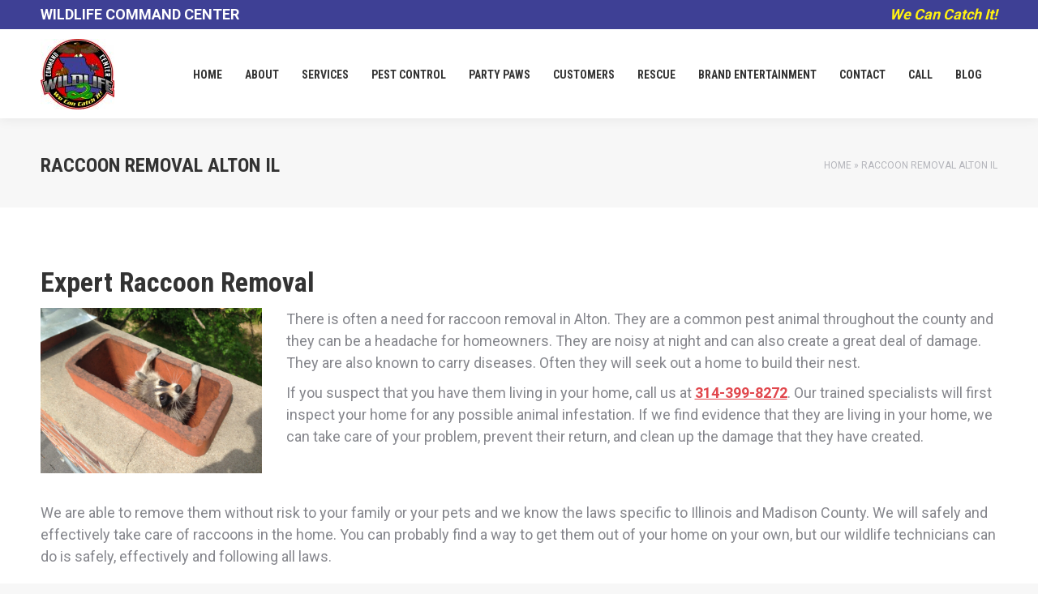

--- FILE ---
content_type: text/html; charset=UTF-8
request_url: https://wildlifecommandcenter.com/raccoon-removal-alton-il
body_size: 14454
content:
<!DOCTYPE html>
<!--[if !(IE 6) | !(IE 7) | !(IE 8)  ]><!-->
<html lang="en-US" class="no-js">
<!--<![endif]-->
<head>
	<meta charset="UTF-8" />
				<meta name="viewport" content="width=device-width, initial-scale=1, maximum-scale=1, user-scalable=0"/>
			<meta name="theme-color" content="#e1474d"/>	<link rel="profile" href="https://gmpg.org/xfn/11" />
	<meta name='robots' content='index, follow, max-image-preview:large, max-snippet:-1, max-video-preview:-1' />

<!-- Google Tag Manager by PYS -->
    <script data-cfasync="false" data-pagespeed-no-defer>
	    window.dataLayerPYS = window.dataLayerPYS || [];
	</script>
<!-- End Google Tag Manager by PYS -->
	<!-- This site is optimized with the Yoast SEO plugin v26.8 - https://yoast.com/product/yoast-seo-wordpress/ -->
	<title>Raccoon Removal, Raccoons in Attic, Damage Repair, Alton IL</title>
	<meta name="description" content="Call for raccoon removal in Alton. Get rid of raccoons in attic, on roof &amp; damage repair and cleanup in Madison County, Illinois" />
	<link rel="canonical" href="https://wildlifecommandcenter.com/raccoon-removal-alton-il" />
	<meta property="og:locale" content="en_US" />
	<meta property="og:type" content="article" />
	<meta property="og:title" content="Raccoon Removal, Raccoons in Attic, Damage Repair, Alton IL" />
	<meta property="og:description" content="Call for raccoon removal in Alton. Get rid of raccoons in attic, on roof &amp; damage repair and cleanup in Madison County, Illinois" />
	<meta property="og:url" content="https://wildlifecommandcenter.com/raccoon-removal-alton-il" />
	<meta property="og:site_name" content="Wildlife Command Center" />
	<meta name="twitter:card" content="summary_large_image" />
	<script type="application/ld+json" class="yoast-schema-graph">{"@context":"https://schema.org","@graph":[{"@type":"WebPage","@id":"https://wildlifecommandcenter.com/raccoon-removal-alton-il","url":"https://wildlifecommandcenter.com/raccoon-removal-alton-il","name":"Raccoon Removal, Raccoons in Attic, Damage Repair, Alton IL","isPartOf":{"@id":"https://wildlifecommandcenter.com/#website"},"datePublished":"2024-01-08T05:44:54+00:00","description":"Call for raccoon removal in Alton. Get rid of raccoons in attic, on roof & damage repair and cleanup in Madison County, Illinois","breadcrumb":{"@id":"https://wildlifecommandcenter.com/raccoon-removal-alton-il#breadcrumb"},"inLanguage":"en-US","potentialAction":[{"@type":"ReadAction","target":["https://wildlifecommandcenter.com/raccoon-removal-alton-il"]}]},{"@type":"BreadcrumbList","@id":"https://wildlifecommandcenter.com/raccoon-removal-alton-il#breadcrumb","itemListElement":[{"@type":"ListItem","position":1,"name":"Home","item":"https://wildlifecommandcenter.com/"},{"@type":"ListItem","position":2,"name":"Raccoon Removal Alton IL"}]},{"@type":"WebSite","@id":"https://wildlifecommandcenter.com/#website","url":"https://wildlifecommandcenter.com/","name":"Wildlife Command Center","description":"Wildlife Removal | Wild Animal Problems","potentialAction":[{"@type":"SearchAction","target":{"@type":"EntryPoint","urlTemplate":"https://wildlifecommandcenter.com/?s={search_term_string}"},"query-input":{"@type":"PropertyValueSpecification","valueRequired":true,"valueName":"search_term_string"}}],"inLanguage":"en-US"}]}</script>
	<!-- / Yoast SEO plugin. -->


<script type='application/javascript'  id='pys-version-script'>console.log('PixelYourSite Free version 11.1.5.2');</script>
<link rel='dns-prefetch' href='//fonts.googleapis.com' />
<link rel="alternate" type="application/rss+xml" title="Wildlife Command Center &raquo; Feed" href="https://wildlifecommandcenter.com/feed" />
<link rel="alternate" type="application/rss+xml" title="Wildlife Command Center &raquo; Comments Feed" href="https://wildlifecommandcenter.com/comments/feed" />
<link rel="alternate" title="oEmbed (JSON)" type="application/json+oembed" href="https://wildlifecommandcenter.com/wp-json/oembed/1.0/embed?url=https%3A%2F%2Fwildlifecommandcenter.com%2Fraccoon-removal-alton-il" />
<link rel="alternate" title="oEmbed (XML)" type="text/xml+oembed" href="https://wildlifecommandcenter.com/wp-json/oembed/1.0/embed?url=https%3A%2F%2Fwildlifecommandcenter.com%2Fraccoon-removal-alton-il&#038;format=xml" />
<style id='wp-img-auto-sizes-contain-inline-css'>
img:is([sizes=auto i],[sizes^="auto," i]){contain-intrinsic-size:3000px 1500px}
/*# sourceURL=wp-img-auto-sizes-contain-inline-css */
</style>
<style id='wp-emoji-styles-inline-css'>

	img.wp-smiley, img.emoji {
		display: inline !important;
		border: none !important;
		box-shadow: none !important;
		height: 1em !important;
		width: 1em !important;
		margin: 0 0.07em !important;
		vertical-align: -0.1em !important;
		background: none !important;
		padding: 0 !important;
	}
/*# sourceURL=wp-emoji-styles-inline-css */
</style>
<style id='classic-theme-styles-inline-css'>
/*! This file is auto-generated */
.wp-block-button__link{color:#fff;background-color:#32373c;border-radius:9999px;box-shadow:none;text-decoration:none;padding:calc(.667em + 2px) calc(1.333em + 2px);font-size:1.125em}.wp-block-file__button{background:#32373c;color:#fff;text-decoration:none}
/*# sourceURL=/wp-includes/css/classic-themes.min.css */
</style>
<link rel='stylesheet' id='the7-font-css' href='https://wildlifecommandcenter.com/wp-content/themes/dt-the7/fonts/icomoon-the7-font/icomoon-the7-font.min.css?ver=14.2.0' media='all' />
<link rel='stylesheet' id='the7-awesome-fonts-css' href='https://wildlifecommandcenter.com/wp-content/themes/dt-the7/fonts/FontAwesome/css/all.min.css?ver=14.2.0' media='all' />
<link rel='stylesheet' id='the7-awesome-fonts-back-css' href='https://wildlifecommandcenter.com/wp-content/themes/dt-the7/fonts/FontAwesome/back-compat.min.css?ver=14.2.0' media='all' />
<link rel='stylesheet' id='the7-Defaults-css' href='https://wildlifecommandcenter.com/wp-content/uploads/smile_fonts/Defaults/Defaults.css?ver=bb172c15fb81753bb3d072bb94e6f1ad' media='all' />
<link rel='stylesheet' id='wp-pagenavi-css' href='https://wildlifecommandcenter.com/wp-content/plugins/wp-pagenavi/pagenavi-css.css?ver=2.70' media='all' />
<link rel='stylesheet' id='js_composer_front-css' href='https://wildlifecommandcenter.com/wp-content/plugins/js_composer/assets/css/js_composer.min.css?ver=8.7.2' media='all' />
<link rel='stylesheet' id='dt-web-fonts-css' href='https://fonts.googleapis.com/css?family=Roboto:400,600,700%7CRoboto+Condensed:400,600,700' media='all' />
<link rel='stylesheet' id='dt-main-css' href='https://wildlifecommandcenter.com/wp-content/themes/dt-the7/css/main.min.css?ver=14.2.0' media='all' />
<link rel='stylesheet' id='the7-custom-scrollbar-css' href='https://wildlifecommandcenter.com/wp-content/themes/dt-the7/lib/custom-scrollbar/custom-scrollbar.min.css?ver=14.2.0' media='all' />
<link rel='stylesheet' id='the7-wpbakery-css' href='https://wildlifecommandcenter.com/wp-content/themes/dt-the7/css/wpbakery.min.css?ver=14.2.0' media='all' />
<link rel='stylesheet' id='the7-core-css' href='https://wildlifecommandcenter.com/wp-content/plugins/dt-the7-core/assets/css/post-type.min.css?ver=2.7.12' media='all' />
<link rel='stylesheet' id='the7-css-vars-css' href='https://wildlifecommandcenter.com/wp-content/uploads/the7-css/css-vars.css?ver=15186bb4431a' media='all' />
<link rel='stylesheet' id='dt-custom-css' href='https://wildlifecommandcenter.com/wp-content/uploads/the7-css/custom.css?ver=15186bb4431a' media='all' />
<link rel='stylesheet' id='dt-media-css' href='https://wildlifecommandcenter.com/wp-content/uploads/the7-css/media.css?ver=15186bb4431a' media='all' />
<link rel='stylesheet' id='the7-mega-menu-css' href='https://wildlifecommandcenter.com/wp-content/uploads/the7-css/mega-menu.css?ver=15186bb4431a' media='all' />
<link rel='stylesheet' id='the7-elements-albums-portfolio-css' href='https://wildlifecommandcenter.com/wp-content/uploads/the7-css/the7-elements-albums-portfolio.css?ver=15186bb4431a' media='all' />
<link rel='stylesheet' id='the7-elements-css' href='https://wildlifecommandcenter.com/wp-content/uploads/the7-css/post-type-dynamic.css?ver=15186bb4431a' media='all' />
<link rel='stylesheet' id='style-css' href='https://wildlifecommandcenter.com/wp-content/themes/dt-the7-child/style.css?ver=14.2.0' media='all' />
<script id="jquery-core-js-extra">
var pysFacebookRest = {"restApiUrl":"https://wildlifecommandcenter.com/wp-json/pys-facebook/v1/event","debug":""};
//# sourceURL=jquery-core-js-extra
</script>
<script src="https://wildlifecommandcenter.com/wp-includes/js/jquery/jquery.min.js?ver=3.7.1" id="jquery-core-js"></script>
<script src="https://wildlifecommandcenter.com/wp-includes/js/jquery/jquery-migrate.min.js?ver=3.4.1" id="jquery-migrate-js"></script>
<script src="//wildlifecommandcenter.com/wp-content/plugins/revslider/sr6/assets/js/rbtools.min.js?ver=6.7.38" async id="tp-tools-js"></script>
<script src="//wildlifecommandcenter.com/wp-content/plugins/revslider/sr6/assets/js/rs6.min.js?ver=6.7.38" async id="revmin-js"></script>
<script src="https://wildlifecommandcenter.com/wp-content/plugins/pixelyoursite/dist/scripts/jquery.bind-first-0.2.3.min.js?ver=0.2.3" id="jquery-bind-first-js"></script>
<script src="https://wildlifecommandcenter.com/wp-content/plugins/pixelyoursite/dist/scripts/js.cookie-2.1.3.min.js?ver=2.1.3" id="js-cookie-pys-js"></script>
<script src="https://wildlifecommandcenter.com/wp-content/plugins/pixelyoursite/dist/scripts/tld.min.js?ver=2.3.1" id="js-tld-js"></script>
<script id="pys-js-extra">
var pysOptions = {"staticEvents":{"facebook":{"init_event":[{"delay":0,"type":"static","ajaxFire":false,"name":"PageView","pixelIds":["1135795370093495"],"eventID":"533c5fa6-5ed3-4917-b216-b8b72221abe3","params":{"page_title":"Raccoon Removal Alton IL","post_type":"page","post_id":112621,"plugin":"PixelYourSite","user_role":"guest","event_url":"wildlifecommandcenter.com/raccoon-removal-alton-il"},"e_id":"init_event","ids":[],"hasTimeWindow":false,"timeWindow":0,"woo_order":"","edd_order":""}]}},"dynamicEvents":{"automatic_event_form":{"facebook":{"delay":0,"type":"dyn","name":"Form","pixelIds":["1135795370093495"],"eventID":"c4d6b58f-3be2-4845-bd03-56aa1093b3c4","params":{"page_title":"Raccoon Removal Alton IL","post_type":"page","post_id":112621,"plugin":"PixelYourSite","user_role":"guest","event_url":"wildlifecommandcenter.com/raccoon-removal-alton-il"},"e_id":"automatic_event_form","ids":[],"hasTimeWindow":false,"timeWindow":0,"woo_order":"","edd_order":""}},"automatic_event_download":{"facebook":{"delay":0,"type":"dyn","name":"Download","extensions":["","doc","exe","js","pdf","ppt","tgz","zip","xls"],"pixelIds":["1135795370093495"],"eventID":"970bed1c-2ac9-4582-9e94-18578b1f9a9a","params":{"page_title":"Raccoon Removal Alton IL","post_type":"page","post_id":112621,"plugin":"PixelYourSite","user_role":"guest","event_url":"wildlifecommandcenter.com/raccoon-removal-alton-il"},"e_id":"automatic_event_download","ids":[],"hasTimeWindow":false,"timeWindow":0,"woo_order":"","edd_order":""}},"automatic_event_comment":{"facebook":{"delay":0,"type":"dyn","name":"Comment","pixelIds":["1135795370093495"],"eventID":"bf234509-a6d3-4183-b47e-d3267ca4064b","params":{"page_title":"Raccoon Removal Alton IL","post_type":"page","post_id":112621,"plugin":"PixelYourSite","user_role":"guest","event_url":"wildlifecommandcenter.com/raccoon-removal-alton-il"},"e_id":"automatic_event_comment","ids":[],"hasTimeWindow":false,"timeWindow":0,"woo_order":"","edd_order":""}}},"triggerEvents":[],"triggerEventTypes":[],"facebook":{"pixelIds":["1135795370093495"],"advancedMatching":[],"advancedMatchingEnabled":false,"removeMetadata":false,"wooVariableAsSimple":false,"serverApiEnabled":true,"wooCRSendFromServer":false,"send_external_id":null,"enabled_medical":false,"do_not_track_medical_param":["event_url","post_title","page_title","landing_page","content_name","categories","category_name","tags"],"meta_ldu":false},"ga":{"trackingIds":["UA-162013105-1"],"commentEventEnabled":true,"downloadEnabled":true,"formEventEnabled":true,"crossDomainEnabled":false,"crossDomainAcceptIncoming":false,"crossDomainDomains":[],"isDebugEnabled":[],"serverContainerUrls":{"UA-162013105-1":{"enable_server_container":"","server_container_url":"","transport_url":""}},"additionalConfig":{"UA-162013105-1":{"first_party_collection":true}},"disableAdvertisingFeatures":false,"disableAdvertisingPersonalization":false,"wooVariableAsSimple":true,"custom_page_view_event":false},"debug":"","siteUrl":"https://wildlifecommandcenter.com","ajaxUrl":"https://wildlifecommandcenter.com/wp-admin/admin-ajax.php","ajax_event":"a02fbfd6d4","enable_remove_download_url_param":"1","cookie_duration":"7","last_visit_duration":"60","enable_success_send_form":"","ajaxForServerEvent":"1","ajaxForServerStaticEvent":"1","useSendBeacon":"1","send_external_id":"1","external_id_expire":"180","track_cookie_for_subdomains":"1","google_consent_mode":"1","gdpr":{"ajax_enabled":false,"all_disabled_by_api":false,"facebook_disabled_by_api":false,"analytics_disabled_by_api":false,"google_ads_disabled_by_api":false,"pinterest_disabled_by_api":false,"bing_disabled_by_api":false,"reddit_disabled_by_api":false,"externalID_disabled_by_api":false,"facebook_prior_consent_enabled":true,"analytics_prior_consent_enabled":true,"google_ads_prior_consent_enabled":null,"pinterest_prior_consent_enabled":true,"bing_prior_consent_enabled":true,"cookiebot_integration_enabled":false,"cookiebot_facebook_consent_category":"marketing","cookiebot_analytics_consent_category":"statistics","cookiebot_tiktok_consent_category":"marketing","cookiebot_google_ads_consent_category":"marketing","cookiebot_pinterest_consent_category":"marketing","cookiebot_bing_consent_category":"marketing","consent_magic_integration_enabled":false,"real_cookie_banner_integration_enabled":false,"cookie_notice_integration_enabled":false,"cookie_law_info_integration_enabled":false,"analytics_storage":{"enabled":true,"value":"granted","filter":false},"ad_storage":{"enabled":true,"value":"granted","filter":false},"ad_user_data":{"enabled":true,"value":"granted","filter":false},"ad_personalization":{"enabled":true,"value":"granted","filter":false}},"cookie":{"disabled_all_cookie":false,"disabled_start_session_cookie":false,"disabled_advanced_form_data_cookie":false,"disabled_landing_page_cookie":false,"disabled_first_visit_cookie":false,"disabled_trafficsource_cookie":false,"disabled_utmTerms_cookie":false,"disabled_utmId_cookie":false},"tracking_analytics":{"TrafficSource":"direct","TrafficLanding":"undefined","TrafficUtms":[],"TrafficUtmsId":[]},"GATags":{"ga_datalayer_type":"default","ga_datalayer_name":"dataLayerPYS"},"woo":{"enabled":false},"edd":{"enabled":false},"cache_bypass":"1769028462"};
//# sourceURL=pys-js-extra
</script>
<script src="https://wildlifecommandcenter.com/wp-content/plugins/pixelyoursite/dist/scripts/public.js?ver=11.1.5.2" id="pys-js"></script>
<script id="dt-above-fold-js-extra">
var dtLocal = {"themeUrl":"https://wildlifecommandcenter.com/wp-content/themes/dt-the7","passText":"To view this protected post, enter the password below:","moreButtonText":{"loading":"Loading...","loadMore":"Load more"},"postID":"112621","ajaxurl":"https://wildlifecommandcenter.com/wp-admin/admin-ajax.php","REST":{"baseUrl":"https://wildlifecommandcenter.com/wp-json/the7/v1","endpoints":{"sendMail":"/send-mail"}},"contactMessages":{"required":"One or more fields have an error. Please check and try again.","terms":"Please accept the privacy policy.","fillTheCaptchaError":"Please, fill the captcha."},"captchaSiteKey":"","ajaxNonce":"81ea44a691","pageData":{"type":"page","template":"page","layout":null},"themeSettings":{"smoothScroll":"off","lazyLoading":false,"desktopHeader":{"height":110},"ToggleCaptionEnabled":"disabled","ToggleCaption":"Navigation","floatingHeader":{"showAfter":150,"showMenu":true,"height":71,"logo":{"showLogo":true,"html":"\u003Cimg class=\" preload-me\" src=\"https://wildlifecommandcenter.com/wp-content/uploads/2014/07/Wildlife-Command-Center-Mo-e1553262075501.jpg\" srcset=\"https://wildlifecommandcenter.com/wp-content/uploads/2014/07/Wildlife-Command-Center-Mo-e1553262075501.jpg 91w, https://wildlifecommandcenter.com/wp-content/uploads/2014/07/Wildlife-Command-Center-Mo-e1553262075501.jpg 91w\" width=\"91\" height=\"87\"   sizes=\"91px\" alt=\"Wildlife Command Center\" /\u003E","url":"https://wildlifecommandcenter.com/"}},"topLine":{"floatingTopLine":{"logo":{"showLogo":false,"html":""}}},"mobileHeader":{"firstSwitchPoint":1150,"secondSwitchPoint":990,"firstSwitchPointHeight":70,"secondSwitchPointHeight":70,"mobileToggleCaptionEnabled":"disabled","mobileToggleCaption":"Menu"},"stickyMobileHeaderFirstSwitch":{"logo":{"html":"\u003Cimg class=\" preload-me\" src=\"https://wildlifecommandcenter.com/wp-content/uploads/2014/07/Wildlife-Command-Center-Mo-e1553262075501.jpg\" srcset=\"https://wildlifecommandcenter.com/wp-content/uploads/2014/07/Wildlife-Command-Center-Mo-e1553262075501.jpg 91w, https://wildlifecommandcenter.com/wp-content/uploads/2014/07/Wildlife-Command-Center-Mo-e1553262075501.jpg 91w\" width=\"91\" height=\"87\"   sizes=\"91px\" alt=\"Wildlife Command Center\" /\u003E"}},"stickyMobileHeaderSecondSwitch":{"logo":{"html":"\u003Cimg class=\" preload-me\" src=\"https://wildlifecommandcenter.com/wp-content/uploads/2014/07/Wildlife-Command-Center-Mo-e1553262075501.jpg\" srcset=\"https://wildlifecommandcenter.com/wp-content/uploads/2014/07/Wildlife-Command-Center-Mo-e1553262075501.jpg 91w, https://wildlifecommandcenter.com/wp-content/uploads/2014/07/Wildlife-Command-Center-Mo-e1553262075501.jpg 91w\" width=\"91\" height=\"87\"   sizes=\"91px\" alt=\"Wildlife Command Center\" /\u003E"}},"sidebar":{"switchPoint":990},"boxedWidth":"1340px"},"VCMobileScreenWidth":"768"};
var dtShare = {"shareButtonText":{"facebook":"Share on Facebook","twitter":"Share on X","pinterest":"Pin it","linkedin":"Share on Linkedin","whatsapp":"Share on Whatsapp"},"overlayOpacity":"85"};
//# sourceURL=dt-above-fold-js-extra
</script>
<script src="https://wildlifecommandcenter.com/wp-content/themes/dt-the7/js/above-the-fold.min.js?ver=14.2.0" id="dt-above-fold-js"></script>
<script></script><link rel="https://api.w.org/" href="https://wildlifecommandcenter.com/wp-json/" /><link rel="alternate" title="JSON" type="application/json" href="https://wildlifecommandcenter.com/wp-json/wp/v2/pages/112621" /><link rel="EditURI" type="application/rsd+xml" title="RSD" href="https://wildlifecommandcenter.com/xmlrpc.php?rsd" />

<link rel='shortlink' href='https://wildlifecommandcenter.com/?p=112621' />
<meta name="generator" content="Powered by WPBakery Page Builder - drag and drop page builder for WordPress."/>
<meta name="generator" content="Powered by Slider Revolution 6.7.38 - responsive, Mobile-Friendly Slider Plugin for WordPress with comfortable drag and drop interface." />
<link rel="icon" href="https://wildlifecommandcenter.com/wp-content/uploads/2019/05/favicon.png" type="image/png" sizes="16x16"/><link rel="icon" href="https://wildlifecommandcenter.com/wp-content/uploads/2019/05/favicon.png" type="image/png" sizes="32x32"/><script>function setREVStartSize(e){
			//window.requestAnimationFrame(function() {
				window.RSIW = window.RSIW===undefined ? window.innerWidth : window.RSIW;
				window.RSIH = window.RSIH===undefined ? window.innerHeight : window.RSIH;
				try {
					var pw = document.getElementById(e.c).parentNode.offsetWidth,
						newh;
					pw = pw===0 || isNaN(pw) || (e.l=="fullwidth" || e.layout=="fullwidth") ? window.RSIW : pw;
					e.tabw = e.tabw===undefined ? 0 : parseInt(e.tabw);
					e.thumbw = e.thumbw===undefined ? 0 : parseInt(e.thumbw);
					e.tabh = e.tabh===undefined ? 0 : parseInt(e.tabh);
					e.thumbh = e.thumbh===undefined ? 0 : parseInt(e.thumbh);
					e.tabhide = e.tabhide===undefined ? 0 : parseInt(e.tabhide);
					e.thumbhide = e.thumbhide===undefined ? 0 : parseInt(e.thumbhide);
					e.mh = e.mh===undefined || e.mh=="" || e.mh==="auto" ? 0 : parseInt(e.mh,0);
					if(e.layout==="fullscreen" || e.l==="fullscreen")
						newh = Math.max(e.mh,window.RSIH);
					else{
						e.gw = Array.isArray(e.gw) ? e.gw : [e.gw];
						for (var i in e.rl) if (e.gw[i]===undefined || e.gw[i]===0) e.gw[i] = e.gw[i-1];
						e.gh = e.el===undefined || e.el==="" || (Array.isArray(e.el) && e.el.length==0)? e.gh : e.el;
						e.gh = Array.isArray(e.gh) ? e.gh : [e.gh];
						for (var i in e.rl) if (e.gh[i]===undefined || e.gh[i]===0) e.gh[i] = e.gh[i-1];
											
						var nl = new Array(e.rl.length),
							ix = 0,
							sl;
						e.tabw = e.tabhide>=pw ? 0 : e.tabw;
						e.thumbw = e.thumbhide>=pw ? 0 : e.thumbw;
						e.tabh = e.tabhide>=pw ? 0 : e.tabh;
						e.thumbh = e.thumbhide>=pw ? 0 : e.thumbh;
						for (var i in e.rl) nl[i] = e.rl[i]<window.RSIW ? 0 : e.rl[i];
						sl = nl[0];
						for (var i in nl) if (sl>nl[i] && nl[i]>0) { sl = nl[i]; ix=i;}
						var m = pw>(e.gw[ix]+e.tabw+e.thumbw) ? 1 : (pw-(e.tabw+e.thumbw)) / (e.gw[ix]);
						newh =  (e.gh[ix] * m) + (e.tabh + e.thumbh);
					}
					var el = document.getElementById(e.c);
					if (el!==null && el) el.style.height = newh+"px";
					el = document.getElementById(e.c+"_wrapper");
					if (el!==null && el) {
						el.style.height = newh+"px";
						el.style.display = "block";
					}
				} catch(e){
					console.log("Failure at Presize of Slider:" + e)
				}
			//});
		  };</script>
		<style id="wp-custom-css">
			.homepage-phones a, .homepage-phones p {
    font-size: 1.4rem;
}

.homepage-phones .vc_row-fluid.vc_row-o-content-middle.vc_row-flex {
 justify-content: space-evenly;
 max-width: 1440px;
 margin: 0 auto;
}

.homepage-phones .vc_col-sm-3 {
 display: none !important;
}

.homepage-phones .vc_col-sm-1 {
 min-width: 200px !important;   
}		</style>
		<style type="text/css" data-type="vc_shortcodes-default-css">.vc_do_custom_heading{margin-bottom:0.625rem;margin-top:0;}</style><noscript><style> .wpb_animate_when_almost_visible { opacity: 1; }</style></noscript><meta name="google-site-verification" content="jwhDt15FZRnp04dPfGxTGpuKnWvxtc6iPznVsg1cxVg" />
<!-- Global site tag (gtag.js) - Google Analytics -->
<script async src="httpss://www.googletagmanager.com/gtag/js?id=UA-166811260-5"></script>
<script>
  window.dataLayerPYS = window.dataLayerPYS || [];
  function gtag(){dataLayerPYS.push(arguments);}
  gtag('js', new Date());

  gtag('config', 'UA-166811260-5');
</script>

<!-- Google tag (gtag.js) -->
<script async src="https://www.googletagmanager.com/gtag/js?id=G-NM2B0C4WV8&l=dataLayerPYS"></script>
<script>
  window.dataLayerPYS = window.dataLayerPYS || [];
  function gtag(){dataLayerPYS.push(arguments);}
  gtag('js', new Date());

  gtag('config', 'G-NM2B0C4WV8');
</script>
<style id='the7-custom-inline-css' type='text/css'>
.masthead{top:0 !important;}
.mobile-main-nav > li.has-children > a:after, .mobile-main-nav .next-level-button, .mobile-main-nav > li.menu-item-language > a:after {
    color: rgba(0,0,0,1.17);
}
</style>
<style id='global-styles-inline-css'>
:root{--wp--preset--aspect-ratio--square: 1;--wp--preset--aspect-ratio--4-3: 4/3;--wp--preset--aspect-ratio--3-4: 3/4;--wp--preset--aspect-ratio--3-2: 3/2;--wp--preset--aspect-ratio--2-3: 2/3;--wp--preset--aspect-ratio--16-9: 16/9;--wp--preset--aspect-ratio--9-16: 9/16;--wp--preset--color--black: #000000;--wp--preset--color--cyan-bluish-gray: #abb8c3;--wp--preset--color--white: #FFF;--wp--preset--color--pale-pink: #f78da7;--wp--preset--color--vivid-red: #cf2e2e;--wp--preset--color--luminous-vivid-orange: #ff6900;--wp--preset--color--luminous-vivid-amber: #fcb900;--wp--preset--color--light-green-cyan: #7bdcb5;--wp--preset--color--vivid-green-cyan: #00d084;--wp--preset--color--pale-cyan-blue: #8ed1fc;--wp--preset--color--vivid-cyan-blue: #0693e3;--wp--preset--color--vivid-purple: #9b51e0;--wp--preset--color--accent: #e1474d;--wp--preset--color--dark-gray: #111;--wp--preset--color--light-gray: #767676;--wp--preset--gradient--vivid-cyan-blue-to-vivid-purple: linear-gradient(135deg,rgb(6,147,227) 0%,rgb(155,81,224) 100%);--wp--preset--gradient--light-green-cyan-to-vivid-green-cyan: linear-gradient(135deg,rgb(122,220,180) 0%,rgb(0,208,130) 100%);--wp--preset--gradient--luminous-vivid-amber-to-luminous-vivid-orange: linear-gradient(135deg,rgb(252,185,0) 0%,rgb(255,105,0) 100%);--wp--preset--gradient--luminous-vivid-orange-to-vivid-red: linear-gradient(135deg,rgb(255,105,0) 0%,rgb(207,46,46) 100%);--wp--preset--gradient--very-light-gray-to-cyan-bluish-gray: linear-gradient(135deg,rgb(238,238,238) 0%,rgb(169,184,195) 100%);--wp--preset--gradient--cool-to-warm-spectrum: linear-gradient(135deg,rgb(74,234,220) 0%,rgb(151,120,209) 20%,rgb(207,42,186) 40%,rgb(238,44,130) 60%,rgb(251,105,98) 80%,rgb(254,248,76) 100%);--wp--preset--gradient--blush-light-purple: linear-gradient(135deg,rgb(255,206,236) 0%,rgb(152,150,240) 100%);--wp--preset--gradient--blush-bordeaux: linear-gradient(135deg,rgb(254,205,165) 0%,rgb(254,45,45) 50%,rgb(107,0,62) 100%);--wp--preset--gradient--luminous-dusk: linear-gradient(135deg,rgb(255,203,112) 0%,rgb(199,81,192) 50%,rgb(65,88,208) 100%);--wp--preset--gradient--pale-ocean: linear-gradient(135deg,rgb(255,245,203) 0%,rgb(182,227,212) 50%,rgb(51,167,181) 100%);--wp--preset--gradient--electric-grass: linear-gradient(135deg,rgb(202,248,128) 0%,rgb(113,206,126) 100%);--wp--preset--gradient--midnight: linear-gradient(135deg,rgb(2,3,129) 0%,rgb(40,116,252) 100%);--wp--preset--font-size--small: 13px;--wp--preset--font-size--medium: 20px;--wp--preset--font-size--large: 36px;--wp--preset--font-size--x-large: 42px;--wp--preset--spacing--20: 0.44rem;--wp--preset--spacing--30: 0.67rem;--wp--preset--spacing--40: 1rem;--wp--preset--spacing--50: 1.5rem;--wp--preset--spacing--60: 2.25rem;--wp--preset--spacing--70: 3.38rem;--wp--preset--spacing--80: 5.06rem;--wp--preset--shadow--natural: 6px 6px 9px rgba(0, 0, 0, 0.2);--wp--preset--shadow--deep: 12px 12px 50px rgba(0, 0, 0, 0.4);--wp--preset--shadow--sharp: 6px 6px 0px rgba(0, 0, 0, 0.2);--wp--preset--shadow--outlined: 6px 6px 0px -3px rgb(255, 255, 255), 6px 6px rgb(0, 0, 0);--wp--preset--shadow--crisp: 6px 6px 0px rgb(0, 0, 0);}:where(.is-layout-flex){gap: 0.5em;}:where(.is-layout-grid){gap: 0.5em;}body .is-layout-flex{display: flex;}.is-layout-flex{flex-wrap: wrap;align-items: center;}.is-layout-flex > :is(*, div){margin: 0;}body .is-layout-grid{display: grid;}.is-layout-grid > :is(*, div){margin: 0;}:where(.wp-block-columns.is-layout-flex){gap: 2em;}:where(.wp-block-columns.is-layout-grid){gap: 2em;}:where(.wp-block-post-template.is-layout-flex){gap: 1.25em;}:where(.wp-block-post-template.is-layout-grid){gap: 1.25em;}.has-black-color{color: var(--wp--preset--color--black) !important;}.has-cyan-bluish-gray-color{color: var(--wp--preset--color--cyan-bluish-gray) !important;}.has-white-color{color: var(--wp--preset--color--white) !important;}.has-pale-pink-color{color: var(--wp--preset--color--pale-pink) !important;}.has-vivid-red-color{color: var(--wp--preset--color--vivid-red) !important;}.has-luminous-vivid-orange-color{color: var(--wp--preset--color--luminous-vivid-orange) !important;}.has-luminous-vivid-amber-color{color: var(--wp--preset--color--luminous-vivid-amber) !important;}.has-light-green-cyan-color{color: var(--wp--preset--color--light-green-cyan) !important;}.has-vivid-green-cyan-color{color: var(--wp--preset--color--vivid-green-cyan) !important;}.has-pale-cyan-blue-color{color: var(--wp--preset--color--pale-cyan-blue) !important;}.has-vivid-cyan-blue-color{color: var(--wp--preset--color--vivid-cyan-blue) !important;}.has-vivid-purple-color{color: var(--wp--preset--color--vivid-purple) !important;}.has-black-background-color{background-color: var(--wp--preset--color--black) !important;}.has-cyan-bluish-gray-background-color{background-color: var(--wp--preset--color--cyan-bluish-gray) !important;}.has-white-background-color{background-color: var(--wp--preset--color--white) !important;}.has-pale-pink-background-color{background-color: var(--wp--preset--color--pale-pink) !important;}.has-vivid-red-background-color{background-color: var(--wp--preset--color--vivid-red) !important;}.has-luminous-vivid-orange-background-color{background-color: var(--wp--preset--color--luminous-vivid-orange) !important;}.has-luminous-vivid-amber-background-color{background-color: var(--wp--preset--color--luminous-vivid-amber) !important;}.has-light-green-cyan-background-color{background-color: var(--wp--preset--color--light-green-cyan) !important;}.has-vivid-green-cyan-background-color{background-color: var(--wp--preset--color--vivid-green-cyan) !important;}.has-pale-cyan-blue-background-color{background-color: var(--wp--preset--color--pale-cyan-blue) !important;}.has-vivid-cyan-blue-background-color{background-color: var(--wp--preset--color--vivid-cyan-blue) !important;}.has-vivid-purple-background-color{background-color: var(--wp--preset--color--vivid-purple) !important;}.has-black-border-color{border-color: var(--wp--preset--color--black) !important;}.has-cyan-bluish-gray-border-color{border-color: var(--wp--preset--color--cyan-bluish-gray) !important;}.has-white-border-color{border-color: var(--wp--preset--color--white) !important;}.has-pale-pink-border-color{border-color: var(--wp--preset--color--pale-pink) !important;}.has-vivid-red-border-color{border-color: var(--wp--preset--color--vivid-red) !important;}.has-luminous-vivid-orange-border-color{border-color: var(--wp--preset--color--luminous-vivid-orange) !important;}.has-luminous-vivid-amber-border-color{border-color: var(--wp--preset--color--luminous-vivid-amber) !important;}.has-light-green-cyan-border-color{border-color: var(--wp--preset--color--light-green-cyan) !important;}.has-vivid-green-cyan-border-color{border-color: var(--wp--preset--color--vivid-green-cyan) !important;}.has-pale-cyan-blue-border-color{border-color: var(--wp--preset--color--pale-cyan-blue) !important;}.has-vivid-cyan-blue-border-color{border-color: var(--wp--preset--color--vivid-cyan-blue) !important;}.has-vivid-purple-border-color{border-color: var(--wp--preset--color--vivid-purple) !important;}.has-vivid-cyan-blue-to-vivid-purple-gradient-background{background: var(--wp--preset--gradient--vivid-cyan-blue-to-vivid-purple) !important;}.has-light-green-cyan-to-vivid-green-cyan-gradient-background{background: var(--wp--preset--gradient--light-green-cyan-to-vivid-green-cyan) !important;}.has-luminous-vivid-amber-to-luminous-vivid-orange-gradient-background{background: var(--wp--preset--gradient--luminous-vivid-amber-to-luminous-vivid-orange) !important;}.has-luminous-vivid-orange-to-vivid-red-gradient-background{background: var(--wp--preset--gradient--luminous-vivid-orange-to-vivid-red) !important;}.has-very-light-gray-to-cyan-bluish-gray-gradient-background{background: var(--wp--preset--gradient--very-light-gray-to-cyan-bluish-gray) !important;}.has-cool-to-warm-spectrum-gradient-background{background: var(--wp--preset--gradient--cool-to-warm-spectrum) !important;}.has-blush-light-purple-gradient-background{background: var(--wp--preset--gradient--blush-light-purple) !important;}.has-blush-bordeaux-gradient-background{background: var(--wp--preset--gradient--blush-bordeaux) !important;}.has-luminous-dusk-gradient-background{background: var(--wp--preset--gradient--luminous-dusk) !important;}.has-pale-ocean-gradient-background{background: var(--wp--preset--gradient--pale-ocean) !important;}.has-electric-grass-gradient-background{background: var(--wp--preset--gradient--electric-grass) !important;}.has-midnight-gradient-background{background: var(--wp--preset--gradient--midnight) !important;}.has-small-font-size{font-size: var(--wp--preset--font-size--small) !important;}.has-medium-font-size{font-size: var(--wp--preset--font-size--medium) !important;}.has-large-font-size{font-size: var(--wp--preset--font-size--large) !important;}.has-x-large-font-size{font-size: var(--wp--preset--font-size--x-large) !important;}
/*# sourceURL=global-styles-inline-css */
</style>
<link rel='stylesheet' id='the7-stripes-css' href='https://wildlifecommandcenter.com/wp-content/uploads/the7-css/legacy/stripes.css?ver=15186bb4431a' media='all' />
<link rel='stylesheet' id='rs-plugin-settings-css' href='//wildlifecommandcenter.com/wp-content/plugins/revslider/sr6/assets/css/rs6.css?ver=6.7.38' media='all' />
<style id='rs-plugin-settings-inline-css'>
#rs-demo-id {}
/*# sourceURL=rs-plugin-settings-inline-css */
</style>
</head>
<body id="the7-body" class="wp-singular page-template-default page page-id-112621 wp-embed-responsive wp-theme-dt-the7 wp-child-theme-dt-the7-child the7-core-ver-2.7.12 dt-responsive-on right-mobile-menu-close-icon ouside-menu-close-icon mobile-hamburger-close-bg-enable mobile-hamburger-close-bg-hover-enable  fade-medium-mobile-menu-close-icon fade-medium-menu-close-icon srcset-enabled btn-flat custom-btn-color custom-btn-hover-color phantom-fade phantom-shadow-decoration phantom-main-logo-on sticky-mobile-header top-header first-switch-logo-left first-switch-menu-right second-switch-logo-left second-switch-menu-right right-mobile-menu layzr-loading-on popup-message-style the7-ver-14.2.0 dt-fa-compatibility wpb-js-composer js-comp-ver-8.7.2 vc_responsive">
<!-- The7 14.2.0 -->

<div id="page" >
	<a class="skip-link screen-reader-text" href="#content">Skip to content</a>

<div class="masthead inline-header right widgets shadow-decoration shadow-mobile-header-decoration small-mobile-menu-icon dt-parent-menu-clickable show-sub-menu-on-hover" >

	<div class="top-bar top-bar-line-hide">
	<div class="top-bar-bg" ></div>
	<div class="left-widgets mini-widgets"><span class="mini-contacts multipurpose_2 show-on-desktop near-logo-first-switch in-menu-second-switch"><span style="color:#ffffff">Wildlife Command Center</span></span></div><div class="right-widgets mini-widgets"><span class="mini-contacts multipurpose_1 show-on-desktop near-logo-first-switch in-menu-second-switch"><span style="color:#fff112;font-style: italic;text-transform: capitalize">We Can Catch It!</span></span></div></div>

	<header class="header-bar" role="banner">

		<div class="branding">
	<div id="site-title" class="assistive-text">Wildlife Command Center</div>
	<div id="site-description" class="assistive-text">Wildlife Removal | Wild Animal Problems</div>
	<a class="same-logo" href="https://wildlifecommandcenter.com/"><img class=" preload-me" src="https://wildlifecommandcenter.com/wp-content/uploads/2014/07/Wildlife-Command-Center-Mo-e1553262075501.jpg" srcset="https://wildlifecommandcenter.com/wp-content/uploads/2014/07/Wildlife-Command-Center-Mo-e1553262075501.jpg 91w, https://wildlifecommandcenter.com/wp-content/uploads/2014/07/Wildlife-Command-Center-Mo-e1553262075501.jpg 91w" width="91" height="87"   sizes="91px" alt="Wildlife Command Center" /></a></div>

		<ul id="primary-menu" class="main-nav bg-outline-decoration hover-bg-decoration active-bg-decoration"><li class="menu-item menu-item-type-post_type menu-item-object-page menu-item-home menu-item-359 first depth-0"><a href='https://wildlifecommandcenter.com/' data-level='1'><span class="menu-item-text"><span class="menu-text">Home</span></span></a></li> <li class="menu-item menu-item-type-post_type menu-item-object-page menu-item-has-children menu-item-358 has-children depth-0"><a href='https://wildlifecommandcenter.com/about' data-level='1' aria-haspopup='true' aria-expanded='false'><span class="menu-item-text"><span class="menu-text">About</span></span></a><ul class="sub-nav level-arrows-on" role="group"><li class="menu-item menu-item-type-post_type menu-item-object-page menu-item-112375 first depth-1"><a href='https://wildlifecommandcenter.com/meet-the-team' data-level='2'><span class="menu-item-text"><span class="menu-text">Meet The Team</span></span></a></li> <li class="menu-item menu-item-type-post_type menu-item-object-page menu-item-110778 depth-1"><a href='https://wildlifecommandcenter.com/educational-programs' data-level='2'><span class="menu-item-text"><span class="menu-text">Educational</span></span></a></li> <li class="menu-item menu-item-type-custom menu-item-object-custom menu-item-111733 depth-1"><a href='https://buywcc.com/contest/' data-level='2'><span class="menu-item-text"><span class="menu-text">Cash Quest</span></span></a></li> </ul></li> <li class="menu-item menu-item-type-post_type menu-item-object-page menu-item-has-children menu-item-732 has-children depth-0"><a href='https://wildlifecommandcenter.com/services' data-level='1' aria-haspopup='true' aria-expanded='false'><span class="menu-item-text"><span class="menu-text">Services</span></span></a><ul class="sub-nav level-arrows-on" role="group"><li class="menu-item menu-item-type-post_type menu-item-object-page menu-item-111335 first depth-1"><a href='https://wildlifecommandcenter.com/70-pt-inspection' data-level='2'><span class="menu-item-text"><span class="menu-text">70 PT inspection</span></span></a></li> </ul></li> <li class="menu-item menu-item-type-post_type menu-item-object-page menu-item-111249 depth-0"><a href='https://wildlifecommandcenter.com/pest-control' data-level='1'><span class="menu-item-text"><span class="menu-text">Pest Control</span></span></a></li> <li class="menu-item menu-item-type-custom menu-item-object-custom menu-item-112717 depth-0"><a href='https://partypawszoo.com/' data-level='1'><span class="menu-item-text"><span class="menu-text">Party Paws</span></span></a></li> <li class="menu-item menu-item-type-custom menu-item-object-custom menu-item-111163 depth-0"><a href='https://wildlifecommandcenter.briostack.com/ui/control/landing' data-level='1'><span class="menu-item-text"><span class="menu-text">Customers</span></span></a></li> <li class="menu-item menu-item-type-custom menu-item-object-custom menu-item-111482 depth-0"><a href='https://raptorrescueinc.com/' data-level='1'><span class="menu-item-text"><span class="menu-text">Rescue</span></span></a></li> <li class="menu-item menu-item-type-custom menu-item-object-custom menu-item-has-children menu-item-111756 has-children depth-0"><a href='#' data-level='1' aria-haspopup='true' aria-expanded='false'><span class="menu-item-text"><span class="menu-text">Brand Entertainment</span></span></a><ul class="sub-nav level-arrows-on" role="group"><li class="menu-item menu-item-type-custom menu-item-object-custom menu-item-111740 first depth-1"><a href='https://www.youtube.com/c/WildlifeCommandCenter' data-level='2'><span class="menu-item-text"><span class="menu-text">YouTube</span></span></a></li> <li class="menu-item menu-item-type-custom menu-item-object-custom menu-item-111755 depth-1"><a href='https://open.spotify.com/show/375TL2Kl2MxIN2b4a7k78f' data-level='2'><span class="menu-item-text"><span class="menu-text">Podcast</span></span></a></li> <li class="menu-item menu-item-type-custom menu-item-object-custom menu-item-111777 depth-1"><a href='https://links.discoveryplus.com/barehandsrescue' data-level='2'><span class="menu-item-text"><span class="menu-text">Bare Hands Rescue</span></span></a></li> </ul></li> <li class="menu-item menu-item-type-post_type menu-item-object-page menu-item-356 depth-0"><a href='https://wildlifecommandcenter.com/contact' data-level='1'><span class="menu-item-text"><span class="menu-text">Contact</span></span></a></li> <li class="menu-item menu-item-type-custom menu-item-object-custom menu-item-has-children menu-item-111049 has-children depth-0"><a data-level='1' aria-haspopup='true' aria-expanded='false'><span class="menu-item-text"><span class="menu-text">Call</span></span></a><ul class="sub-nav level-arrows-on" role="group"><li class="menu-item menu-item-type-custom menu-item-object-custom menu-item-111053 first depth-1"><a href='tel:505-697-7899' data-level='2'><span class="menu-item-text"><span class="menu-text">Albuquerque NM</span></span></a></li> <li class="menu-item menu-item-type-custom menu-item-object-custom menu-item-111052 depth-1"><a href='tel:816-533-4257' data-level='2'><span class="menu-item-text"><span class="menu-text">Kansas City MO</span></span></a></li> <li class="menu-item menu-item-type-custom menu-item-object-custom menu-item-111050 depth-1"><a href='tel:501-712-4555' data-level='2'><span class="menu-item-text"><span class="menu-text"></span></span></a></li> <li class="menu-item menu-item-type-custom menu-item-object-custom menu-item-111054 depth-1"><a href='tel:775-800-4346' data-level='2'><span class="menu-item-text"><span class="menu-text">Reno NV</span></span></a></li> <li class="menu-item menu-item-type-custom menu-item-object-custom menu-item-111051 depth-1"><a href='tel:314-399-8272' data-level='2'><span class="menu-item-text"><span class="menu-text">St. Louis MO</span></span></a></li> </ul></li> <li class="menu-item menu-item-type-post_type menu-item-object-page menu-item-111750 last depth-0"><a href='https://wildlifecommandcenter.com/blog' data-level='1'><span class="menu-item-text"><span class="menu-text">Blog</span></span></a></li> </ul>
		
	</header>

</div>
<div role="navigation" aria-label="Main Menu" class="dt-mobile-header mobile-menu-show-divider">
	<div class="dt-close-mobile-menu-icon" aria-label="Close" role="button" tabindex="0"><div class="close-line-wrap"><span class="close-line"></span><span class="close-line"></span><span class="close-line"></span></div></div>	<ul id="mobile-menu" class="mobile-main-nav">
		<li class="menu-item menu-item-type-post_type menu-item-object-page menu-item-home menu-item-359 first depth-0"><a href='https://wildlifecommandcenter.com/' data-level='1'><span class="menu-item-text"><span class="menu-text">Home</span></span></a></li> <li class="menu-item menu-item-type-post_type menu-item-object-page menu-item-has-children menu-item-358 has-children depth-0"><a href='https://wildlifecommandcenter.com/about' data-level='1' aria-haspopup='true' aria-expanded='false'><span class="menu-item-text"><span class="menu-text">About</span></span></a><ul class="sub-nav level-arrows-on" role="group"><li class="menu-item menu-item-type-post_type menu-item-object-page menu-item-112375 first depth-1"><a href='https://wildlifecommandcenter.com/meet-the-team' data-level='2'><span class="menu-item-text"><span class="menu-text">Meet The Team</span></span></a></li> <li class="menu-item menu-item-type-post_type menu-item-object-page menu-item-110778 depth-1"><a href='https://wildlifecommandcenter.com/educational-programs' data-level='2'><span class="menu-item-text"><span class="menu-text">Educational</span></span></a></li> <li class="menu-item menu-item-type-custom menu-item-object-custom menu-item-111733 depth-1"><a href='https://buywcc.com/contest/' data-level='2'><span class="menu-item-text"><span class="menu-text">Cash Quest</span></span></a></li> </ul></li> <li class="menu-item menu-item-type-post_type menu-item-object-page menu-item-has-children menu-item-732 has-children depth-0"><a href='https://wildlifecommandcenter.com/services' data-level='1' aria-haspopup='true' aria-expanded='false'><span class="menu-item-text"><span class="menu-text">Services</span></span></a><ul class="sub-nav level-arrows-on" role="group"><li class="menu-item menu-item-type-post_type menu-item-object-page menu-item-111335 first depth-1"><a href='https://wildlifecommandcenter.com/70-pt-inspection' data-level='2'><span class="menu-item-text"><span class="menu-text">70 PT inspection</span></span></a></li> </ul></li> <li class="menu-item menu-item-type-post_type menu-item-object-page menu-item-111249 depth-0"><a href='https://wildlifecommandcenter.com/pest-control' data-level='1'><span class="menu-item-text"><span class="menu-text">Pest Control</span></span></a></li> <li class="menu-item menu-item-type-custom menu-item-object-custom menu-item-112717 depth-0"><a href='https://partypawszoo.com/' data-level='1'><span class="menu-item-text"><span class="menu-text">Party Paws</span></span></a></li> <li class="menu-item menu-item-type-custom menu-item-object-custom menu-item-111163 depth-0"><a href='https://wildlifecommandcenter.briostack.com/ui/control/landing' data-level='1'><span class="menu-item-text"><span class="menu-text">Customers</span></span></a></li> <li class="menu-item menu-item-type-custom menu-item-object-custom menu-item-111482 depth-0"><a href='https://raptorrescueinc.com/' data-level='1'><span class="menu-item-text"><span class="menu-text">Rescue</span></span></a></li> <li class="menu-item menu-item-type-custom menu-item-object-custom menu-item-has-children menu-item-111756 has-children depth-0"><a href='#' data-level='1' aria-haspopup='true' aria-expanded='false'><span class="menu-item-text"><span class="menu-text">Brand Entertainment</span></span></a><ul class="sub-nav level-arrows-on" role="group"><li class="menu-item menu-item-type-custom menu-item-object-custom menu-item-111740 first depth-1"><a href='https://www.youtube.com/c/WildlifeCommandCenter' data-level='2'><span class="menu-item-text"><span class="menu-text">YouTube</span></span></a></li> <li class="menu-item menu-item-type-custom menu-item-object-custom menu-item-111755 depth-1"><a href='https://open.spotify.com/show/375TL2Kl2MxIN2b4a7k78f' data-level='2'><span class="menu-item-text"><span class="menu-text">Podcast</span></span></a></li> <li class="menu-item menu-item-type-custom menu-item-object-custom menu-item-111777 depth-1"><a href='https://links.discoveryplus.com/barehandsrescue' data-level='2'><span class="menu-item-text"><span class="menu-text">Bare Hands Rescue</span></span></a></li> </ul></li> <li class="menu-item menu-item-type-post_type menu-item-object-page menu-item-356 depth-0"><a href='https://wildlifecommandcenter.com/contact' data-level='1'><span class="menu-item-text"><span class="menu-text">Contact</span></span></a></li> <li class="menu-item menu-item-type-custom menu-item-object-custom menu-item-has-children menu-item-111049 has-children depth-0"><a data-level='1' aria-haspopup='true' aria-expanded='false'><span class="menu-item-text"><span class="menu-text">Call</span></span></a><ul class="sub-nav level-arrows-on" role="group"><li class="menu-item menu-item-type-custom menu-item-object-custom menu-item-111053 first depth-1"><a href='tel:505-697-7899' data-level='2'><span class="menu-item-text"><span class="menu-text">Albuquerque NM</span></span></a></li> <li class="menu-item menu-item-type-custom menu-item-object-custom menu-item-111052 depth-1"><a href='tel:816-533-4257' data-level='2'><span class="menu-item-text"><span class="menu-text">Kansas City MO</span></span></a></li> <li class="menu-item menu-item-type-custom menu-item-object-custom menu-item-111050 depth-1"><a href='tel:501-712-4555' data-level='2'><span class="menu-item-text"><span class="menu-text"></span></span></a></li> <li class="menu-item menu-item-type-custom menu-item-object-custom menu-item-111054 depth-1"><a href='tel:775-800-4346' data-level='2'><span class="menu-item-text"><span class="menu-text">Reno NV</span></span></a></li> <li class="menu-item menu-item-type-custom menu-item-object-custom menu-item-111051 depth-1"><a href='tel:314-399-8272' data-level='2'><span class="menu-item-text"><span class="menu-text">St. Louis MO</span></span></a></li> </ul></li> <li class="menu-item menu-item-type-post_type menu-item-object-page menu-item-111750 last depth-0"><a href='https://wildlifecommandcenter.com/blog' data-level='1'><span class="menu-item-text"><span class="menu-text">Blog</span></span></a></li> 	</ul>
	<div class='mobile-mini-widgets-in-menu'></div>
</div>

		<div class="page-title title-left solid-bg breadcrumbs-mobile-off page-title-responsive-enabled">
			<div class="wf-wrap">

				<div class="page-title-head hgroup"><h1 >Raccoon Removal Alton IL</h1></div><div class="wf-td"><div class="breadcrumbs text-normal" id="breadcrumbs"><span><span><a href="https://wildlifecommandcenter.com/">Home</a></span> » <span class="breadcrumb_last" aria-current="page">Raccoon Removal Alton IL</span></span></div></div>			</div>
		</div>

		

<div id="main" class="sidebar-none sidebar-divider-off">

	
	<div class="main-gradient"></div>
	<div class="wf-wrap">
	<div class="wf-container-main">

	


	<div id="content" class="content" role="main">

		<div class="wpb-content-wrapper"><div class="vc_row wpb_row vc_row-fluid dt-default" style="margin-top: 0px;margin-bottom: 0px"><div class="wpb_column vc_column_container vc_col-sm-12"><div class="vc_column-inner"><div class="wpb_wrapper"><h2 style="text-align: left" class="vc_custom_heading vc_do_custom_heading" >Expert Raccoon Removal</h2></div></div></div><div class="wpb_column vc_column_container vc_col-sm-3"><div class="vc_column-inner"><div class="wpb_wrapper">
	<div  class="wpb_single_image wpb_content_element vc_align_left">
		
		<figure class="wpb_wrapper vc_figure">
			<div class="vc_single_image-wrapper   vc_box_border_grey"><img fetchpriority="high" decoding="async" width="2560" height="1920" src="https://wildlifecommandcenter.com/wp-content/uploads/2022/01/IMG_2258-scaled.jpg" class="vc_single_image-img attachment-full" alt="" title="IMG_2258" srcset="https://wildlifecommandcenter.com/wp-content/uploads/2022/01/IMG_2258-scaled.jpg 2560w, https://wildlifecommandcenter.com/wp-content/uploads/2022/01/IMG_2258-300x225.jpg 300w, https://wildlifecommandcenter.com/wp-content/uploads/2022/01/IMG_2258-1024x768.jpg 1024w, https://wildlifecommandcenter.com/wp-content/uploads/2022/01/IMG_2258-768x576.jpg 768w, https://wildlifecommandcenter.com/wp-content/uploads/2022/01/IMG_2258-1536x1152.jpg 1536w, https://wildlifecommandcenter.com/wp-content/uploads/2022/01/IMG_2258-2048x1536.jpg 2048w" sizes="(max-width: 2560px) 100vw, 2560px"  data-dt-location="https://wildlifecommandcenter.com/getting-rid-of-a-family-of-raccoons/img_2258" /></div>
		</figure>
	</div>
</div></div></div><div class="wpb_column vc_column_container vc_col-sm-9"><div class="vc_column-inner"><div class="wpb_wrapper">
	<div class="wpb_text_column wpb_content_element " >
		<div class="wpb_wrapper">
			<p>There is often a need for raccoon removal in Alton. They are a common pest animal throughout the county and they can be a headache for homeowners. They are noisy at night and can also create a great deal of damage. They are also known to carry diseases. Often they will seek out a home to build their nest.</p>
<p>If you suspect that you have them living in your home, call us at <strong><a href="tel:314-399-8272">314-399-8272</a></strong>. Our trained specialists will first inspect your home for any possible animal infestation. If we find evidence that they are living in your home, we can take care of your problem, prevent their return, and clean up the damage that they have created.</p>

		</div>
	</div>
</div></div></div><div class="wpb_column vc_column_container vc_col-sm-12"><div class="vc_column-inner"><div class="wpb_wrapper">
	<div class="wpb_text_column wpb_content_element " >
		<div class="wpb_wrapper">
			<p>We are able to remove them without risk to your family or your pets and we know the laws specific to Illinois and Madison County. We will safely and effectively take care of raccoons in the home. You can probably find a way to get them out of your home on your own, but our wildlife technicians can do is safely, effectively and following all laws.</p>

		</div>
	</div>
</div></div></div></div><div class="vc_row wpb_row vc_row-fluid dt-default" style="margin-top: 0px;margin-bottom: 0px"><div class="wpb_column vc_column_container vc_col-sm-12"><div class="vc_column-inner"><div class="wpb_wrapper">
	<div class="wpb_text_column wpb_content_element " >
		<div class="wpb_wrapper">
			<h2>Raccoons in the Attic</h2>
<p>Finding raccoons in the attic is common in Alton. If they can get to your roof, they can get into your attic. They will often tear up roofing in an attempt to gain entrance. Once they find their way into your attic space they will cause a lot of damage. They will tear up insulation as they look to build nests for their young. They will leave droppings all over.</p>
<p>The best way to handle these animals is to call us in. We will trap them in the attic; as well as seal up the entry point into the attic. Sealing up the home of any gaps or holes is the best way to prevent any animals returning.</p>
<h2>Raccoon Damage Repair</h2>
<p>A major cause of home and attic damage, raccoons in Alton are always on the lookout for a great place to live and your attic is just right. Attics provide a dry, warm, safe shelter for them to raise their young. They enter your home by prying open areas in soffits and vents and, once inside, the damage begins. Destruction of duct work, insulation, wiring, and wood often takes place, as well as damage to personal belongings stored in the attic. Your attic has also become an indoor toilet for your new tenants who leave behind urine and droppings. Parasites such as fleas can also be a problem long after the family has been removed.</p>
<h2>Raccoon Exclusion Services</h2>
<p>Perhaps the most important service we provide is our ability to prevent animals from returning to your home or business. We accomplish this by making structural repairs or additions to remove the opportunity for animals to enter a building. In cases where animals have already taken up residence, our biological clean-up process will eliminate the scent markings animals use to communicate, thus removing any attraction for future animals to find ways to enter a contaminated space.</p>

		</div>
	</div>
</div></div></div></div>
</div>
	</div><!-- #content -->

	


			</div><!-- .wf-container -->
		</div><!-- .wf-wrap -->

	
	</div><!-- #main -->

	


	<!-- !Footer -->
	<footer id="footer" class="footer solid-bg"  role="contentinfo">

		
<!-- !Bottom-bar -->
<div id="bottom-bar" class="logo-left">
    <div class="wf-wrap">
        <div class="wf-container-bottom">

			
            <div class="wf-float-right">

				
            </div>

        </div><!-- .wf-container-bottom -->
    </div><!-- .wf-wrap -->
</div><!-- #bottom-bar -->
	</footer><!-- #footer -->

<a href="#" class="scroll-top"><svg version="1.1" xmlns="http://www.w3.org/2000/svg" xmlns:xlink="http://www.w3.org/1999/xlink" x="0px" y="0px"
	 viewBox="0 0 16 16" style="enable-background:new 0 0 16 16;" xml:space="preserve">
<path d="M11.7,6.3l-3-3C8.5,3.1,8.3,3,8,3c0,0,0,0,0,0C7.7,3,7.5,3.1,7.3,3.3l-3,3c-0.4,0.4-0.4,1,0,1.4c0.4,0.4,1,0.4,1.4,0L7,6.4
	V12c0,0.6,0.4,1,1,1s1-0.4,1-1V6.4l1.3,1.3c0.4,0.4,1,0.4,1.4,0C11.9,7.5,12,7.3,12,7S11.9,6.5,11.7,6.3z"/>
</svg><span class="screen-reader-text">Go to Top</span></a>

</div><!-- #page -->


		<script>
			window.RS_MODULES = window.RS_MODULES || {};
			window.RS_MODULES.modules = window.RS_MODULES.modules || {};
			window.RS_MODULES.waiting = window.RS_MODULES.waiting || [];
			window.RS_MODULES.defered = false;
			window.RS_MODULES.moduleWaiting = window.RS_MODULES.moduleWaiting || {};
			window.RS_MODULES.type = 'compiled';
		</script>
		<script type="speculationrules">
{"prefetch":[{"source":"document","where":{"and":[{"href_matches":"/*"},{"not":{"href_matches":["/wp-*.php","/wp-admin/*","/wp-content/uploads/*","/wp-content/*","/wp-content/plugins/*","/wp-content/themes/dt-the7-child/*","/wp-content/themes/dt-the7/*","/*\\?(.+)"]}},{"not":{"selector_matches":"a[rel~=\"nofollow\"]"}},{"not":{"selector_matches":".no-prefetch, .no-prefetch a"}}]},"eagerness":"conservative"}]}
</script>
<script type="text/html" id="wpb-modifications"> window.wpbCustomElement = 1; </script><noscript><img height="1" width="1" style="display: none;" src="https://www.facebook.com/tr?id=1135795370093495&ev=PageView&noscript=1&cd%5Bpage_title%5D=Raccoon+Removal+Alton+IL&cd%5Bpost_type%5D=page&cd%5Bpost_id%5D=112621&cd%5Bplugin%5D=PixelYourSite&cd%5Buser_role%5D=guest&cd%5Bevent_url%5D=wildlifecommandcenter.com%2Fraccoon-removal-alton-il" alt=""></noscript>
<script src="https://wildlifecommandcenter.com/wp-content/themes/dt-the7/js/main.min.js?ver=14.2.0" id="dt-main-js"></script>
<script src="https://wildlifecommandcenter.com/wp-content/themes/dt-the7/js/legacy.min.js?ver=14.2.0" id="dt-legacy-js"></script>
<script src="https://wildlifecommandcenter.com/wp-content/themes/dt-the7/lib/jquery-mousewheel/jquery-mousewheel.min.js?ver=14.2.0" id="jquery-mousewheel-js"></script>
<script src="https://wildlifecommandcenter.com/wp-content/themes/dt-the7/lib/custom-scrollbar/custom-scrollbar.min.js?ver=14.2.0" id="the7-custom-scrollbar-js"></script>
<script src="https://wildlifecommandcenter.com/wp-content/plugins/dt-the7-core/assets/js/post-type.min.js?ver=2.7.12" id="the7-core-js"></script>
<script src="https://wildlifecommandcenter.com/wp-content/plugins/js_composer/assets/js/dist/js_composer_front.min.js?ver=8.7.2" id="wpb_composer_front_js-js"></script>
<script id="wp-emoji-settings" type="application/json">
{"baseUrl":"https://s.w.org/images/core/emoji/17.0.2/72x72/","ext":".png","svgUrl":"https://s.w.org/images/core/emoji/17.0.2/svg/","svgExt":".svg","source":{"concatemoji":"https://wildlifecommandcenter.com/wp-includes/js/wp-emoji-release.min.js?ver=bb172c15fb81753bb3d072bb94e6f1ad"}}
</script>
<script type="module">
/*! This file is auto-generated */
const a=JSON.parse(document.getElementById("wp-emoji-settings").textContent),o=(window._wpemojiSettings=a,"wpEmojiSettingsSupports"),s=["flag","emoji"];function i(e){try{var t={supportTests:e,timestamp:(new Date).valueOf()};sessionStorage.setItem(o,JSON.stringify(t))}catch(e){}}function c(e,t,n){e.clearRect(0,0,e.canvas.width,e.canvas.height),e.fillText(t,0,0);t=new Uint32Array(e.getImageData(0,0,e.canvas.width,e.canvas.height).data);e.clearRect(0,0,e.canvas.width,e.canvas.height),e.fillText(n,0,0);const a=new Uint32Array(e.getImageData(0,0,e.canvas.width,e.canvas.height).data);return t.every((e,t)=>e===a[t])}function p(e,t){e.clearRect(0,0,e.canvas.width,e.canvas.height),e.fillText(t,0,0);var n=e.getImageData(16,16,1,1);for(let e=0;e<n.data.length;e++)if(0!==n.data[e])return!1;return!0}function u(e,t,n,a){switch(t){case"flag":return n(e,"\ud83c\udff3\ufe0f\u200d\u26a7\ufe0f","\ud83c\udff3\ufe0f\u200b\u26a7\ufe0f")?!1:!n(e,"\ud83c\udde8\ud83c\uddf6","\ud83c\udde8\u200b\ud83c\uddf6")&&!n(e,"\ud83c\udff4\udb40\udc67\udb40\udc62\udb40\udc65\udb40\udc6e\udb40\udc67\udb40\udc7f","\ud83c\udff4\u200b\udb40\udc67\u200b\udb40\udc62\u200b\udb40\udc65\u200b\udb40\udc6e\u200b\udb40\udc67\u200b\udb40\udc7f");case"emoji":return!a(e,"\ud83e\u1fac8")}return!1}function f(e,t,n,a){let r;const o=(r="undefined"!=typeof WorkerGlobalScope&&self instanceof WorkerGlobalScope?new OffscreenCanvas(300,150):document.createElement("canvas")).getContext("2d",{willReadFrequently:!0}),s=(o.textBaseline="top",o.font="600 32px Arial",{});return e.forEach(e=>{s[e]=t(o,e,n,a)}),s}function r(e){var t=document.createElement("script");t.src=e,t.defer=!0,document.head.appendChild(t)}a.supports={everything:!0,everythingExceptFlag:!0},new Promise(t=>{let n=function(){try{var e=JSON.parse(sessionStorage.getItem(o));if("object"==typeof e&&"number"==typeof e.timestamp&&(new Date).valueOf()<e.timestamp+604800&&"object"==typeof e.supportTests)return e.supportTests}catch(e){}return null}();if(!n){if("undefined"!=typeof Worker&&"undefined"!=typeof OffscreenCanvas&&"undefined"!=typeof URL&&URL.createObjectURL&&"undefined"!=typeof Blob)try{var e="postMessage("+f.toString()+"("+[JSON.stringify(s),u.toString(),c.toString(),p.toString()].join(",")+"));",a=new Blob([e],{type:"text/javascript"});const r=new Worker(URL.createObjectURL(a),{name:"wpTestEmojiSupports"});return void(r.onmessage=e=>{i(n=e.data),r.terminate(),t(n)})}catch(e){}i(n=f(s,u,c,p))}t(n)}).then(e=>{for(const n in e)a.supports[n]=e[n],a.supports.everything=a.supports.everything&&a.supports[n],"flag"!==n&&(a.supports.everythingExceptFlag=a.supports.everythingExceptFlag&&a.supports[n]);var t;a.supports.everythingExceptFlag=a.supports.everythingExceptFlag&&!a.supports.flag,a.supports.everything||((t=a.source||{}).concatemoji?r(t.concatemoji):t.wpemoji&&t.twemoji&&(r(t.twemoji),r(t.wpemoji)))});
//# sourceURL=https://wildlifecommandcenter.com/wp-includes/js/wp-emoji-loader.min.js
</script>
<script></script>
<div class="pswp" tabindex="-1" role="dialog" aria-hidden="true">
	<div class="pswp__bg"></div>
	<div class="pswp__scroll-wrap">
		<div class="pswp__container">
			<div class="pswp__item"></div>
			<div class="pswp__item"></div>
			<div class="pswp__item"></div>
		</div>
		<div class="pswp__ui pswp__ui--hidden">
			<div class="pswp__top-bar">
				<div class="pswp__counter"></div>
				<button class="pswp__button pswp__button--close" title="Close (Esc)" aria-label="Close (Esc)"></button>
				<button class="pswp__button pswp__button--share" title="Share" aria-label="Share"></button>
				<button class="pswp__button pswp__button--fs" title="Toggle fullscreen" aria-label="Toggle fullscreen"></button>
				<button class="pswp__button pswp__button--zoom" title="Zoom in/out" aria-label="Zoom in/out"></button>
				<div class="pswp__preloader">
					<div class="pswp__preloader__icn">
						<div class="pswp__preloader__cut">
							<div class="pswp__preloader__donut"></div>
						</div>
					</div>
				</div>
			</div>
			<div class="pswp__share-modal pswp__share-modal--hidden pswp__single-tap">
				<div class="pswp__share-tooltip"></div> 
			</div>
			<button class="pswp__button pswp__button--arrow--left" title="Previous (arrow left)" aria-label="Previous (arrow left)">
			</button>
			<button class="pswp__button pswp__button--arrow--right" title="Next (arrow right)" aria-label="Next (arrow right)">
			</button>
			<div class="pswp__caption">
				<div class="pswp__caption__center"></div>
			</div>
		</div>
	</div>
</div>
</body>
</html>
